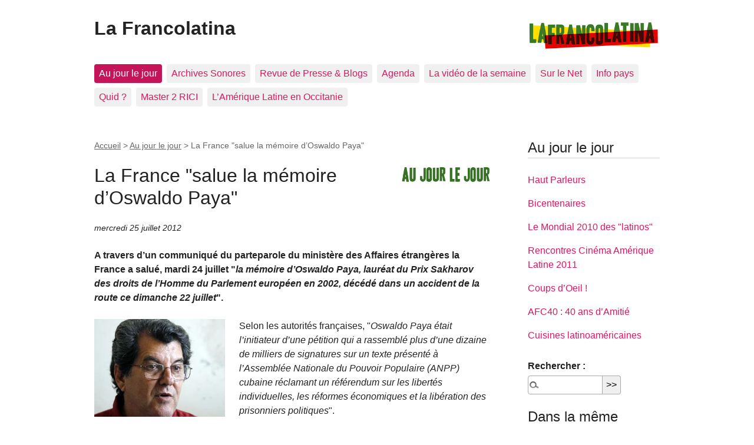

--- FILE ---
content_type: text/html; charset=utf-8
request_url: https://lafrancolatina.com/spip.php?article2963
body_size: 4962
content:
<!DOCTYPE html>
<html dir="ltr" lang="fr" class="ltr fr no-js">
<head>
	<script type='text/javascript'>/*<![CDATA[*/(function(H){H.className=H.className.replace(/\bno-js\b/,'js')})(document.documentElement);/*]]>*/</script>
	<title>La France "salue la mémoire d’Oswaldo Paya" - La Francolatina</title>
	<meta name="description" content=" A travers d&#039;un communiqu&#233; du parteparole du minist&#232;re des Affaires &#233;trang&#232;res la France a salu&#233;, mardi 24 juillet &#034;la m&#233;moire d&#039;Oswaldo Paya, (&#8230;) " />
	<link rel="canonical" href="http://www.lafrancolatina.com/spip.php?article2963" />
	<meta http-equiv="Content-Type" content="text/html; charset=utf-8" />
<meta name="viewport" content="width=device-width, initial-scale=1" />


<link rel="alternate" type="application/rss+xml" title="Syndiquer tout le site" href="spip.php?page=backend" />

   
<link rel="stylesheet" href="squelettes-dist/css/reset.css?1752325888" type="text/css" />
<link rel="stylesheet" href="squelettes-dist/css/clear.css?1752325887" type="text/css" />
<link rel="stylesheet" href="squelettes-dist/css/font.css?1752325888" type="text/css" />
<link rel="stylesheet" href="squelettes-dist/css/links.css?1752325888" type="text/css" />
<link rel="stylesheet" href="squelettes-dist/css/typo.css?1752325888" type="text/css" />
<link rel="stylesheet" href="squelettes-dist/css/media.css?1752325888" type="text/css" />
<link rel="stylesheet" href="squelettes-dist/css/form.css?1752325888" type="text/css" />

<link rel="stylesheet" href="squelettes-dist/css/layout.css?1752325888" type="text/css" />


<link rel="stylesheet" href="squelettes-dist/css/spip.css?1752325888" type="text/css" />
<script>
var mediabox_settings={"auto_detect":true,"ns":"box","tt_img":true,"sel_g":"#documents_portfolio a[type='image\/jpeg'],#documents_portfolio a[type='image\/png'],#documents_portfolio a[type='image\/gif']","sel_c":".mediabox","str_ssStart":"Diaporama","str_ssStop":"Arr\u00eater","str_cur":"{current}\/{total}","str_prev":"Pr\u00e9c\u00e9dent","str_next":"Suivant","str_close":"Fermer","str_loading":"Chargement\u2026","str_petc":"Taper \u2019Echap\u2019 pour fermer","str_dialTitDef":"Boite de dialogue","str_dialTitMed":"Affichage d\u2019un media","splash_url":"","lity":{"skin":"_simple-dark","maxWidth":"90%","maxHeight":"90%","minWidth":"400px","minHeight":"","slideshow_speed":"2500","opacite":"0.9","defaultCaptionState":"expanded"}};
</script>
<!-- insert_head_css -->
<link rel="stylesheet" href="plugins-dist/mediabox/lib/lity/lity.css?1752326162" type="text/css" media="all" />
<link rel="stylesheet" href="plugins-dist/mediabox/lity/css/lity.mediabox.css?1752326162" type="text/css" media="all" />
<link rel="stylesheet" href="plugins-dist/mediabox/lity/skins/_simple-dark/lity.css?1752326216" type="text/css" media="all" /><link rel='stylesheet' type='text/css' media='all' href='plugins-dist/porte_plume/css/barre_outils.css?1752326081' />
<link rel='stylesheet' type='text/css' media='all' href='local/cache-css/cssdyn-css_barre_outils_icones_css-5a391edc.css?1752409972' />



<link rel="stylesheet" href="squelettes-dist/css/theme.css?1752325888" type="text/css" />





<script src="prive/javascript/jquery.js?1752325903" type="text/javascript"></script>

<script src="prive/javascript/jquery.form.js?1752325903" type="text/javascript"></script>

<script src="prive/javascript/jquery.autosave.js?1752325902" type="text/javascript"></script>

<script src="prive/javascript/jquery.placeholder-label.js?1752325903" type="text/javascript"></script>

<script src="prive/javascript/ajaxCallback.js?1752325902" type="text/javascript"></script>

<script src="prive/javascript/js.cookie.js?1752325903" type="text/javascript"></script>
<!-- insert_head -->
<script src="plugins-dist/mediabox/lib/lity/lity.js?1752326162" type="text/javascript"></script>
<script src="plugins-dist/mediabox/lity/js/lity.mediabox.js?1752326162" type="text/javascript"></script>
<script src="plugins-dist/mediabox/javascript/spip.mediabox.js?1752326048" type="text/javascript"></script><script type='text/javascript' src='plugins-dist/porte_plume/javascript/jquery.markitup_pour_spip.js?1752326085'></script>
<script type='text/javascript' src='plugins-dist/porte_plume/javascript/jquery.previsu_spip.js?1752326085'></script>
<script type='text/javascript' src='local/cache-js/jsdyn-javascript_porte_plume_start_js-2cc754eb.js?1752409972'></script>






<meta name="generator" content="SPIP 4.3.6" /></head>

<body class="pas_surlignable page_article">
<div class="page">

	<header class="clearfix header" role="banner">
	<strong class="h1 spip_logo_site"><a rel="start home" href="http://www.lafrancolatina.com/" title="Accueil"><img
	src="IMG/logo/siteon0.png?1281817159" class='spip_logo' width='224' height='53'
	alt="" />La Francolatina</a></strong>
	
</header>	<nav class="nav clearfix" id="nav" role="navigation">
	<ul>
		
		<li class="nav-item on  first"><a href="spip.php?rubrique16">Au jour le jour</a></li>
		
		<li class="nav-item"><a href="spip.php?rubrique2">Archives Sonores</a></li>
		
		<li class="nav-item"><a href="spip.php?rubrique17">Revue de Presse &amp; Blogs</a></li>
		
		<li class="nav-item"><a href="spip.php?rubrique47">Agenda</a></li>
		
		<li class="nav-item"><a href="spip.php?rubrique18">La vidéo de la semaine </a></li>
		
		<li class="nav-item"><a href="spip.php?rubrique19">Sur le Net </a></li>
		
		<li class="nav-item"><a href="spip.php?rubrique27">Info pays</a></li>
		
		<li class="nav-item"><a href="spip.php?rubrique14">Quid&nbsp;? </a></li>
		
		<li class="nav-item"><a href="spip.php?rubrique29">Master 2 RICI</a></li>
		
		<li class="nav-item  last"><a href="spip.php?rubrique77">L&#8217;Amérique Latine en Occitanie</a></li>
		
	</ul>
</nav>	
	<main class="main" role="main">
		
		<div class="wrapper hfeed">
		<div class="content hentry" id="content">
			<p class="arbo"><a href="http://www.lafrancolatina.com/">Accueil</a> &gt; <a href="spip.php?rubrique16">Au jour le jour</a> &gt; <strong class="on">La France "salue la mémoire d’Oswaldo Paya"</strong></p>
	
			<div class="cartouche clearfix">
				
				<h1 class="surlignable entry-title"><img
	src="IMG/logo/rubon16.png?1267478686" class='spip_logo spip_logo_survol' width='150' height='31'
	alt=""
	data-src-hover="IMG/logo/ruboff16.png?1267478677" /> La France "salue la mémoire d’Oswaldo Paya"</h1>
				
				<p class="info-publi"><abbr class="published" title="2012-07-25T17:53:02Z">mercredi 25 juillet 2012</abbr></p>
				
				</div>
			
			<div class="chapo surlignable"><p>A travers d&#8217;un communiqué du parteparole du ministère des Affaires étrangères la France a salué, mardi 24 juillet "<i>la mémoire d<strong>’Oswaldo Paya</strong>, lauréat du Prix Sakharov des droits de l’Homme du Parlement européen en 2002, décédé dans un accident de la route ce dimanche 22 juillet</i>".</p></div>
			<div class="texte surlignable clearfix"><div class='spip_document_1644 spip_document spip_documents spip_document_image spip_documents_left spip_document_left'>
<figure class="spip_doc_inner">


		<img src='local/cache-vignettes/L300xH225/cuba_oswaldopaya-02844.jpg?1752571459' width='300' height='225' alt='' />
</figure>
</div>
<p>Selon les autorités françaises, "<i>Oswaldo Paya était l’initiateur d’une pétition qui a rassemblé plus d’une dizaine de milliers de signatures sur un texte présenté à l’Assemblée Nationale du Pouvoir Populaire (ANPP) cubaine réclamant un référendum sur les libertés individuelles, les réformes économiques et la libération des prisonniers politiques</i>".</p>
<p>Le communiqué du Quai d&#8217;Orsay souligne que "<i>le dialogue entre l’Église catholique et les autorités cubaines, la libération des prisonniers politiques et la mise en œuvre des réformes économiques depuis deux ans sont les causes auxquelles Oswaldo Paya aura consacré sa vie</i>" et rappelle qu&#8217;Oswaldo Paya était venu en France à l’occasion d’une tournée européenne postérieure à la remise du Prix Sakharov.</p></div>
		
			
			
		
			
			
	
			
			
			
			
			
			<a href="#forum" name="forum" id="forum"></a>			
	
		</div><!--.content-->
		</div><!--.wrapper-->
	
	
		<aside class="aside" role="complementary">
		
			<div class="menu menu_rubriques">
	<h2>Au jour le jour</h2>
	<ul>
	
		<li>
			<a href="spip.php?rubrique1">Haut Parleurs </a>
			
		</li>
	
		<li>
			<a href="spip.php?rubrique15">Bicentenaires</a>
			
		</li>
	
		<li>
			<a href="spip.php?rubrique46">Le Mondial 2010 des "latinos"</a>
			
		</li>
	
		<li>
			<a href="spip.php?rubrique65">Rencontres Cinéma Amérique Latine 2011</a>
			
		</li>
	
		<li>
			<a href="spip.php?rubrique44">Coups d&#8217;Oeil&nbsp;!</a>
			
		</li>
	
		<li>
			<a href="spip.php?rubrique69">AFC40&nbsp;: 40 ans d&#8217;Amitié</a>
			
		</li>
	
		<li>
			<a href="spip.php?rubrique45">Cuisines latinoaméricaines</a>
			
		</li>
	

	</ul>
</div>			<div class="formulaire_spip formulaire_recherche" id="formulaire_recherche">
<form action="spip.php?page=recherche" method="get"><div class="editer-groupe">
	<input name="page" value="recherche" type="hidden"
>
	
	<label for="recherche">Rechercher :</label>
	<input type="search" class="search text" size="10" name="recherche" id="recherche" accesskey="4" autocapitalize="off" autocorrect="off"
	/><input type="submit" class="btn submit" value="&gt;&gt;" title="Rechercher" />
</div></form>
</div>
	
			 
			
			<div class="menu">
				<h2>Dans la même rubrique</h2>
				<ul>
					
					<li><a href="spip.php?article3376">CHILI&nbsp;: un podcast sur les 50 ans du coup d&#8217;état</a></li>
					
					<li><a href="spip.php?article3375">Mi 73 : un podcast sobre los 50 años del golpe de estado en Chile</a></li>
					
					<li><a href="spip.php?article3374">FRANCE-CHILI 50 ANS&nbsp;: PLAYLIST D&#8217;UNE AMITIÉ SOLIDAIRE</a></li>
					
					<li><a href="spip.php?article3373">UN AGENDA POUR LES 50 ANS DU COUP D&#8217;ÉTAT AU CHILI</a></li>
					
					<li><a href="spip.php?article3372">FRANCE-CHILI&nbsp;: 50 ANS D&#8217;AMITIÉ SOLIDAIRE</a></li>
					
					<li><a href="spip.php?article3371">À bientôt&nbsp;!</a></li>
					
					<li><a href="spip.php?article3370">Covid 19: la ayuda de Francia a América Latina</a></li>
					
					<li><a href="spip.php?article3368">El estallido social chileno en los manuales escolares franceses</a></li>
					
					<li><a href="spip.php?article3364">Francia en estado de Urgencia Cultural</a></li>
					
					<li><a href="spip.php?article3362">Coronavirus: Chile en estado de catastrofe </a></li>
					
				</ul>
			</div>
			
	
			
			<div class="menu">
	<h2>Mots-clés</h2>
	<ul>
		
		<li><a href="spip.php?mot63" rel="tag">Cuba</a></li>
		
		<li><a href="spip.php?mot99" rel="tag">Diplomatie et relations internationales</a></li>
		
		<li><a href="spip.php?mot88" rel="tag">Droits Humains</a></li>
		
		<li><a href="spip.php?mot72" rel="tag">Politique</a></li>
		
	</ul>
</div></aside><!--.aside-->
	</main><!--.main-->

	<footer class="footer clearfix" role="contentinfo">
	<p class="colophon">
		 2002 - 2026 La Francolatina
		<br /><a rel="contents" href="spip.php?page=plan" class="first">Plan du site</a>
		  | <a href="spip.php?page=login&amp;url=spip.php%3Farticle2963" rel="nofollow" class='login_modal'>Se connecter</a> |
		<a rel="nofollow" href="spip.php?page=contact">Contact</a> |
		<a href="spip.php?page=backend" rel="alternate" title="Syndiquer tout le site" class="last">RSS&nbsp;2.0</a>
	</p>
	<small class="generator"><a href="https://www.spip.net/" rel="generator" title="Site réalisé avec SPIP" class="generator spip_out"><svg class='SPIP' viewBox="0 -1 200 154" xmlns="http://www.w3.org/2000/svg" width="60" height="40" focusable='false' aria-hidden='true'>
  <path class="letter_s" d="M85.9 108c-6.2-24.8-32-22.2-36.1-38.9-2.9-11.8 5-20.8 16.8-23.8A22.1 22.1 0 0188.4 52l.1.1.5.6.3.4.3.5.1.1c1.1 1.4 1.7 2.4 2.6 2.2.8-.2 1.2-2 1.4-3.3a46.9 46.9 0 00-58-51.4A47.4 47.4 0 001.4 58.3c8.3 33.9 40.2 39.6 57.5 48.2a14 14 0 01-2.7 26.3H56l-.7.2c-1.5.4-1.9.2-1.9.8 0 .4 1 .9 1.6 1.2a23 23 0 0030.9-27z" fill="currentColor"/>
  <path class="letter_p letter_p1" d="M132.6 116.6c3.9-19.2-12.6-19.2-18.7-18.3l-1.6.3c-5 .8-5.7 1-6.8.6a3 3 0 01-.8-.4l-.7-.5c-1.6-.9-3.5-.7-3.5-.7h-.3.1c-1.2 0-2.5 1-2.7 2.2l-15.5 49.8s-1 2.8 2 2.8h.9s7.9.7 11.9-10.7l10.6-34.8h4c9.2-.2 10.4 10.9 5.4 18.5-2.9 4.4-5.7 5.5-8.7 6.7l-2.5.8s-2.6.5-2.6 1.4c0 .7.9 1.2 2 1.5 1.4.2 3 .4 4.7.4 7.6 0 20.7-5.6 22.8-19.4.1-.6-.1.5 0-.2" fill="currentColor"/>
  <path class="letter_i" d="M154 97.8h-1.7c-2.5 0-4.2.7-5.4 1.4l-.3.2c-2 1.3-2.8 3.6-2.8 3.6l-10 32c-.3 1.2.5 2.2 1.8 2.2h6.6c1.2 0 2.5-1 2.7-2.2l10.9-35c.2-1.3-.6-2.2-1.8-2.2" fill="currentColor"/>
  <path class="letter_i letter_i_dot" d="M148 94h7.3c2.1-.2 3.2-2.5 3.1-3.6 0-1.1-1.1-2-3.4-2-2.3.1-7 1.4-7.2 5.2l.2.4" fill="currentColor"/>
  <path class="letter_p letter_p2" d="M199.4 116.6c3.9-19.2-12.6-19.2-18.7-18.3l-1.6.3c-5 .8-5.7 1-6.8.6a3 3 0 01-.8-.4l-.7-.5c-1.6-.9-3.5-.7-3.5-.7h-.3.1c-1.2 0-2.5 1-2.7 2.2l-15.5 49.8s-1 2.8 2 2.8h.9s7.9.7 11.9-10.7l9.6-31.7c-1.6-.5-2.6-1-3.5-1.6-2-1.4-2.1-2.8-.6-2.3 1.4.5 3.1.9 9.2.8 9.2-.2 10.4 10.9 5.4 18.5-2.9 4.4-5.7 5.5-8.7 6.7l-2.5.8s-2.6.5-2.6 1.4c0 .7.9 1.2 2 1.5 1.4.2 3 .4 4.7.4 7.6 0 20.7-5.6 22.8-19.4 0-.6-.2.5-.1-.2" fill="currentColor"/>
</svg>
</a></small>
</footer>
</div><!--.page-->
</body>
</html>
